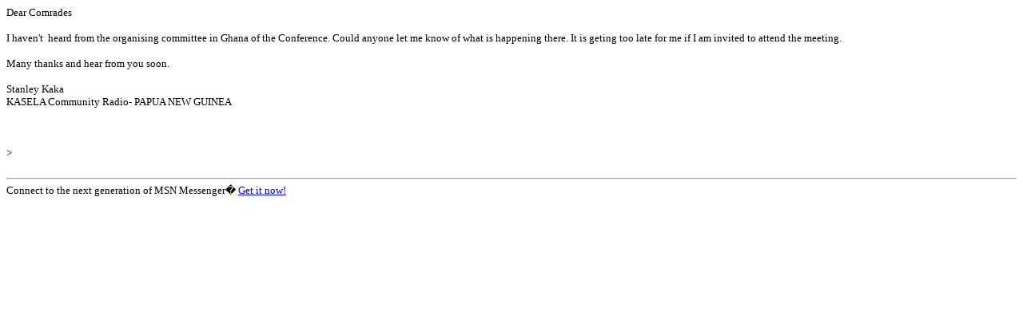

--- FILE ---
content_type: text/html; charset=UTF-8
request_url: https://lists.ou.edu/cgi-bin/wa?A3=0808&L=OURMEDIA-L&E=quoted-printable&P=51718&B=--_f716006f-dbe4-4955-a4bb-287c06fcb4f0_&T=text%2Fhtml;%20charset=iso-8859-1&XSS=3&header=1
body_size: 859
content:
<!DOCTYPE html>
<html lang="en">
<head>
<meta http-equiv="Content-Type" content="text/html; charset=iso-8859-1">
<meta http-equiv="X-UA-Compatible" content="IE=edge">
<meta name="viewport" content="width=device-width, initial-scale=1">
<meta name="title" content="LISTSERV - OURMEDIA-L Archives - LISTS.OU.EDU">
<title>LISTSERV - OURMEDIA-L Archives - LISTS.OU.EDU</title>
<base target="_blank">
</head>
<body>
<html>
<head>
<style>
.hmmessage P
{
margin:0px;
padding:0px
}
body.hmmessage
{
FONT-SIZE: 10pt;
FONT-FAMILY:Tahoma
}
</style>
</head>
<body class='hmmessage'>
Dear Comrades<BR>
&nbsp;<BR>
I haven't &nbsp;heard from the organising committee in Ghana of the Conference. Could anyone let me know of what is happening there. It is geting too late for me if I am invited to attend the meeting.<BR>
&nbsp;<BR>
Many thanks and hear from you soon.<BR>
&nbsp;<BR>
Stanley Kaka<BR>
KASELA Community Radio- PAPUA NEW GUINEA<BR><BR><BR><BR>&gt;<BR><br /><hr />Connect to the next generation of MSN Messenger�  <a href='http://imagine-msn.com/messenger/launch80/default.aspx?locale=en-us&source=wlmailtagline' target='_new'>Get it now! </a></body>
</html>
